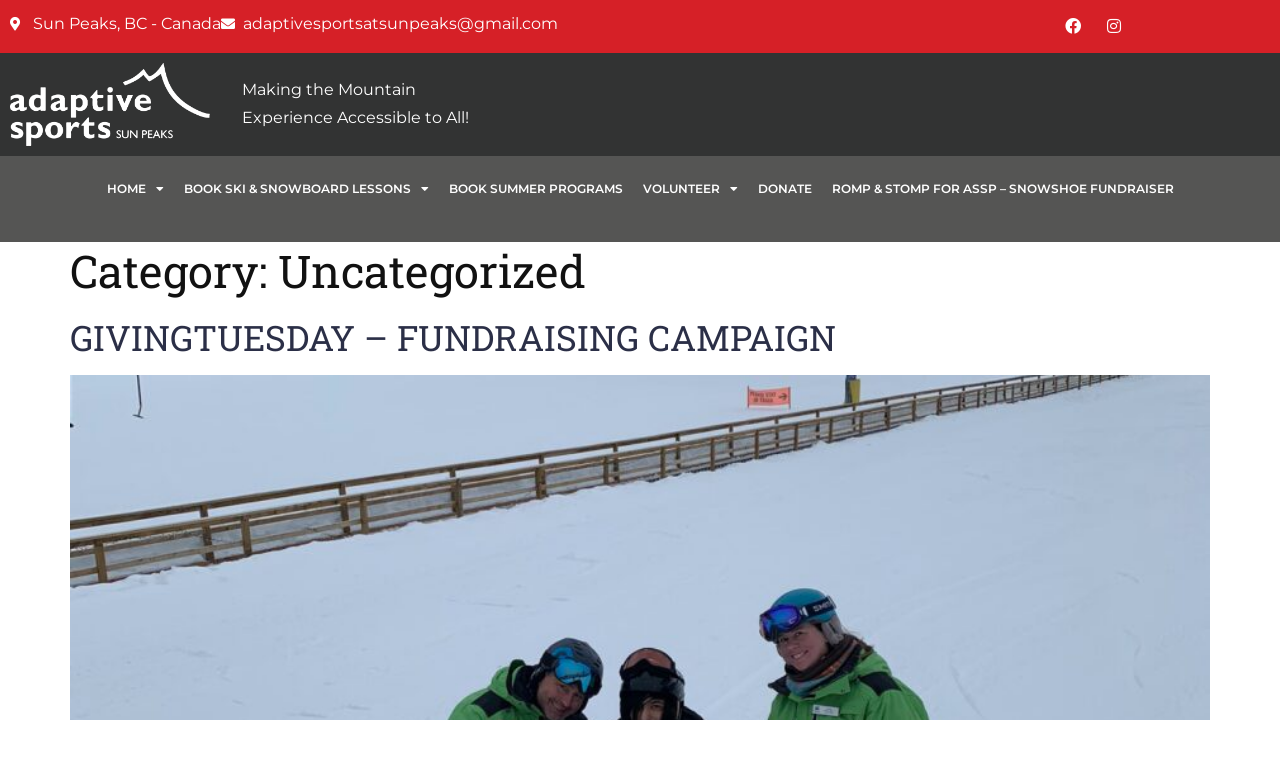

--- FILE ---
content_type: text/css
request_url: https://adaptivesportsatsunpeaks.org/wp-content/uploads/elementor/css/post-5795.css?ver=1767029849
body_size: 1908
content:
.elementor-5795 .elementor-element.elementor-element-bc33809:not(.elementor-motion-effects-element-type-background), .elementor-5795 .elementor-element.elementor-element-bc33809 > .elementor-motion-effects-container > .elementor-motion-effects-layer{background-color:#D62027;}.elementor-5795 .elementor-element.elementor-element-bc33809{transition:background 0.3s, border 0.3s, border-radius 0.3s, box-shadow 0.3s;}.elementor-5795 .elementor-element.elementor-element-bc33809 > .elementor-background-overlay{transition:background 0.3s, border-radius 0.3s, opacity 0.3s;}.elementor-widget-icon-list .elementor-icon-list-item:not(:last-child):after{border-color:var( --e-global-color-text );}.elementor-widget-icon-list .elementor-icon-list-icon i{color:var( --e-global-color-primary );}.elementor-widget-icon-list .elementor-icon-list-icon svg{fill:var( --e-global-color-primary );}.elementor-widget-icon-list .elementor-icon-list-item > .elementor-icon-list-text, .elementor-widget-icon-list .elementor-icon-list-item > a{font-family:var( --e-global-typography-text-font-family ), Sans-serif;font-weight:var( --e-global-typography-text-font-weight );}.elementor-widget-icon-list .elementor-icon-list-text{color:var( --e-global-color-secondary );}.elementor-5795 .elementor-element.elementor-element-db017cf{width:auto;max-width:auto;--e-icon-list-icon-size:14px;--icon-vertical-offset:0px;}.elementor-5795 .elementor-element.elementor-element-db017cf .elementor-icon-list-icon i{color:#FFFFFF;transition:color 0.3s;}.elementor-5795 .elementor-element.elementor-element-db017cf .elementor-icon-list-icon svg{fill:#FFFFFF;transition:fill 0.3s;}.elementor-5795 .elementor-element.elementor-element-db017cf .elementor-icon-list-item > .elementor-icon-list-text, .elementor-5795 .elementor-element.elementor-element-db017cf .elementor-icon-list-item > a{font-family:"Montserrat", Sans-serif;font-weight:400;}.elementor-5795 .elementor-element.elementor-element-db017cf .elementor-icon-list-text{color:#FFFFFF;transition:color 0.3s;}.elementor-5795 .elementor-element.elementor-element-9f878fc .elementor-repeater-item-c9e15d4.elementor-social-icon{background-color:#FFFFFF00;}.elementor-5795 .elementor-element.elementor-element-9f878fc .elementor-repeater-item-c9e15d4.elementor-social-icon i{color:#FFFFFF;}.elementor-5795 .elementor-element.elementor-element-9f878fc .elementor-repeater-item-c9e15d4.elementor-social-icon svg{fill:#FFFFFF;}.elementor-5795 .elementor-element.elementor-element-9f878fc .elementor-repeater-item-0a7496b.elementor-social-icon{background-color:#FFFFFF00;}.elementor-5795 .elementor-element.elementor-element-9f878fc .elementor-repeater-item-0a7496b.elementor-social-icon i{color:#FFFFFF;}.elementor-5795 .elementor-element.elementor-element-9f878fc .elementor-repeater-item-0a7496b.elementor-social-icon svg{fill:#FFFFFF;}.elementor-5795 .elementor-element.elementor-element-9f878fc{--grid-template-columns:repeat(0, auto);width:auto;max-width:auto;--icon-size:16px;--grid-column-gap:5px;--grid-row-gap:0px;}.elementor-5795 .elementor-element.elementor-element-9f878fc .elementor-widget-container{text-align:right;}.elementor-5795 .elementor-element.elementor-element-ff2af98:not(.elementor-motion-effects-element-type-background), .elementor-5795 .elementor-element.elementor-element-ff2af98 > .elementor-motion-effects-container > .elementor-motion-effects-layer{background-color:#323333;}.elementor-5795 .elementor-element.elementor-element-ff2af98{transition:background 0.3s, border 0.3s, border-radius 0.3s, box-shadow 0.3s;}.elementor-5795 .elementor-element.elementor-element-ff2af98 > .elementor-background-overlay{transition:background 0.3s, border-radius 0.3s, opacity 0.3s;}.elementor-widget-theme-site-logo .widget-image-caption{color:var( --e-global-color-text );font-family:var( --e-global-typography-text-font-family ), Sans-serif;font-weight:var( --e-global-typography-text-font-weight );}.elementor-5795 .elementor-element.elementor-element-2645fb4{width:auto;max-width:auto;}.elementor-5795 .elementor-element.elementor-element-2645fb4 img{max-width:200px;}.elementor-widget-text-editor{font-family:var( --e-global-typography-text-font-family ), Sans-serif;font-weight:var( --e-global-typography-text-font-weight );color:var( --e-global-color-text );}.elementor-widget-text-editor.elementor-drop-cap-view-stacked .elementor-drop-cap{background-color:var( --e-global-color-primary );}.elementor-widget-text-editor.elementor-drop-cap-view-framed .elementor-drop-cap, .elementor-widget-text-editor.elementor-drop-cap-view-default .elementor-drop-cap{color:var( --e-global-color-primary );border-color:var( --e-global-color-primary );}.elementor-5795 .elementor-element.elementor-element-9d301e3{width:auto;max-width:auto;align-self:center;color:#FFFFFF;}.elementor-5795 .elementor-element.elementor-element-9d301e3 > .elementor-widget-container{margin:0em 0em 0em 2em;}.elementor-5795 .elementor-element.elementor-element-5ad52c8:not(.elementor-motion-effects-element-type-background), .elementor-5795 .elementor-element.elementor-element-5ad52c8 > .elementor-motion-effects-container > .elementor-motion-effects-layer{background-color:#555554;}.elementor-5795 .elementor-element.elementor-element-5ad52c8{transition:background 0.3s, border 0.3s, border-radius 0.3s, box-shadow 0.3s;}.elementor-5795 .elementor-element.elementor-element-5ad52c8 > .elementor-background-overlay{transition:background 0.3s, border-radius 0.3s, opacity 0.3s;}.elementor-widget-nav-menu .elementor-nav-menu .elementor-item{font-family:var( --e-global-typography-primary-font-family ), Sans-serif;font-weight:var( --e-global-typography-primary-font-weight );}.elementor-widget-nav-menu .elementor-nav-menu--main .elementor-item{color:var( --e-global-color-text );fill:var( --e-global-color-text );}.elementor-widget-nav-menu .elementor-nav-menu--main .elementor-item:hover,
					.elementor-widget-nav-menu .elementor-nav-menu--main .elementor-item.elementor-item-active,
					.elementor-widget-nav-menu .elementor-nav-menu--main .elementor-item.highlighted,
					.elementor-widget-nav-menu .elementor-nav-menu--main .elementor-item:focus{color:var( --e-global-color-accent );fill:var( --e-global-color-accent );}.elementor-widget-nav-menu .elementor-nav-menu--main:not(.e--pointer-framed) .elementor-item:before,
					.elementor-widget-nav-menu .elementor-nav-menu--main:not(.e--pointer-framed) .elementor-item:after{background-color:var( --e-global-color-accent );}.elementor-widget-nav-menu .e--pointer-framed .elementor-item:before,
					.elementor-widget-nav-menu .e--pointer-framed .elementor-item:after{border-color:var( --e-global-color-accent );}.elementor-widget-nav-menu{--e-nav-menu-divider-color:var( --e-global-color-text );}.elementor-widget-nav-menu .elementor-nav-menu--dropdown .elementor-item, .elementor-widget-nav-menu .elementor-nav-menu--dropdown  .elementor-sub-item{font-family:var( --e-global-typography-accent-font-family ), Sans-serif;font-weight:var( --e-global-typography-accent-font-weight );}.elementor-5795 .elementor-element.elementor-element-9ee779c .elementor-menu-toggle{margin:0 auto;}.elementor-5795 .elementor-element.elementor-element-9ee779c .elementor-nav-menu .elementor-item{font-family:"Montserrat", Sans-serif;font-size:12px;font-weight:600;text-transform:uppercase;}.elementor-5795 .elementor-element.elementor-element-9ee779c .elementor-nav-menu--main .elementor-item{color:#FFFFFF;fill:#FFFFFF;padding-left:0px;padding-right:0px;}.elementor-5795 .elementor-element.elementor-element-9ee779c .elementor-nav-menu--main .elementor-item:hover,
					.elementor-5795 .elementor-element.elementor-element-9ee779c .elementor-nav-menu--main .elementor-item.elementor-item-active,
					.elementor-5795 .elementor-element.elementor-element-9ee779c .elementor-nav-menu--main .elementor-item.highlighted,
					.elementor-5795 .elementor-element.elementor-element-9ee779c .elementor-nav-menu--main .elementor-item:focus{color:#919191;fill:#919191;}.elementor-5795 .elementor-element.elementor-element-9ee779c .elementor-nav-menu--main .elementor-item.elementor-item-active{color:#FFFFFF;}.elementor-5795 .elementor-element.elementor-element-9ee779c{--e-nav-menu-horizontal-menu-item-margin:calc( 20px / 2 );}.elementor-5795 .elementor-element.elementor-element-9ee779c .elementor-nav-menu--main:not(.elementor-nav-menu--layout-horizontal) .elementor-nav-menu > li:not(:last-child){margin-bottom:20px;}.elementor-5795 .elementor-element.elementor-element-e8027db .jet-mobile-menu__container .jet-mobile-menu__container-inner{background-color:#232323;}.elementor-5795 .elementor-element.elementor-element-e8027db .jet-mobile-menu__toggle .jet-mobile-menu__toggle-icon{color:#FFFFFF;}.elementor-5795 .elementor-element.elementor-element-e8027db .jet-mobile-menu__container .jet-mobile-menu__back i{color:#FFFFFF;}.elementor-5795 .elementor-element.elementor-element-e8027db .jet-mobile-menu__container .jet-mobile-menu__back svg{color:#FFFFFF;}.elementor-5795 .elementor-element.elementor-element-e8027db .jet-mobile-menu__breadcrumbs .breadcrumb-label{color:#FFFFFF;font-family:"Montserrat", Sans-serif;font-weight:600;text-decoration:underline;}.elementor-5795 .elementor-element.elementor-element-e8027db .jet-mobile-menu__breadcrumbs .breadcrumb-divider{color:#FFFFFF;}.elementor-5795 .elementor-element.elementor-element-e8027db .jet-mobile-menu__container{z-index:999;}.elementor-5795 .elementor-element.elementor-element-e8027db .jet-mobile-menu-widget .jet-mobile-menu-cover{z-index:calc(999-1);}.elementor-5795 .elementor-element.elementor-element-e8027db .jet-mobile-menu__item .jet-menu-icon{align-self:center;justify-content:center;color:#FFFFFF;}.elementor-5795 .elementor-element.elementor-element-e8027db .jet-mobile-menu__item .jet-menu-label{font-family:"Montserrat", Sans-serif;font-weight:600;color:#FFFFFF;}.elementor-5795 .elementor-element.elementor-element-e8027db .jet-mobile-menu__item .jet-menu-badge{align-self:flex-start;}.elementor-5795 .elementor-element.elementor-element-e8027db .jet-mobile-menu__item .jet-dropdown-arrow{color:#FFFFFF;}.elementor-theme-builder-content-area{height:400px;}.elementor-location-header:before, .elementor-location-footer:before{content:"";display:table;clear:both;}@media(max-width:1024px){.elementor-5795 .elementor-element.elementor-element-2645fb4{width:auto;max-width:auto;}.elementor-5795 .elementor-element.elementor-element-2645fb4 img{max-width:200px;}.elementor-5795 .elementor-element.elementor-element-9d301e3{width:auto;max-width:auto;}.elementor-5795 .elementor-element.elementor-element-e8027db .jet-mobile-menu__toggle .jet-mobile-menu__toggle-icon i{font-size:30px;}.elementor-5795 .elementor-element.elementor-element-e8027db .jet-mobile-menu__toggle .jet-mobile-menu__toggle-icon svg{width:30px;}.elementor-5795 .elementor-element.elementor-element-e8027db .jet-mobile-menu__container .jet-mobile-menu__back i{font-size:30px;}.elementor-5795 .elementor-element.elementor-element-e8027db .jet-mobile-menu__container .jet-mobile-menu__back svg{width:30px;}.elementor-5795 .elementor-element.elementor-element-e8027db .jet-mobile-menu__breadcrumbs .breadcrumb-label{font-size:22px;}.elementor-5795 .elementor-element.elementor-element-e8027db .jet-mobile-menu__breadcrumbs .breadcrumb-divider i{font-size:1px;}.elementor-5795 .elementor-element.elementor-element-e8027db .jet-mobile-menu__breadcrumbs .breadcrumb-divider svg{width:1px;}.elementor-5795 .elementor-element.elementor-element-e8027db .jet-mobile-menu__container{width:90%;}}@media(max-width:767px){.elementor-5795 .elementor-element.elementor-element-9d301e3{width:100%;max-width:100%;}.elementor-5795 .elementor-element.elementor-element-9d301e3 > .elementor-widget-container{margin:0em 0em 0em 0em;}.elementor-5795 .elementor-element.elementor-element-e8027db .jet-mobile-menu__container .jet-mobile-menu__back i{font-size:18px;}.elementor-5795 .elementor-element.elementor-element-e8027db .jet-mobile-menu__container .jet-mobile-menu__back svg{width:18px;}.elementor-5795 .elementor-element.elementor-element-e8027db .jet-mobile-menu__breadcrumbs .breadcrumb-label{font-size:14px;}.elementor-5795 .elementor-element.elementor-element-e8027db .jet-mobile-menu__container{width:100%;}}/* Start custom CSS for social-icons, class: .elementor-element-9f878fc */.elementor-5795 .elementor-element.elementor-element-9f878fc {
    margin-left: auto;
}/* End custom CSS */
/* Start custom CSS for text-editor, class: .elementor-element-9d301e3 */.elementor-5795 .elementor-element.elementor-element-9d301e3 p {
    color: white !important;
    margin: 0px !important;
}/* End custom CSS */

--- FILE ---
content_type: text/css
request_url: https://adaptivesportsatsunpeaks.org/wp-content/uploads/elementor/css/post-5824.css?ver=1767029849
body_size: 863
content:
.elementor-5824 .elementor-element.elementor-element-589f79d:not(.elementor-motion-effects-element-type-background), .elementor-5824 .elementor-element.elementor-element-589f79d > .elementor-motion-effects-container > .elementor-motion-effects-layer{background-color:#565656;}.elementor-5824 .elementor-element.elementor-element-589f79d{transition:background 0.3s, border 0.3s, border-radius 0.3s, box-shadow 0.3s;}.elementor-5824 .elementor-element.elementor-element-589f79d > .elementor-background-overlay{transition:background 0.3s, border-radius 0.3s, opacity 0.3s;}.elementor-widget-nav-menu .elementor-nav-menu .elementor-item{font-family:var( --e-global-typography-primary-font-family ), Sans-serif;font-weight:var( --e-global-typography-primary-font-weight );}.elementor-widget-nav-menu .elementor-nav-menu--main .elementor-item{color:var( --e-global-color-text );fill:var( --e-global-color-text );}.elementor-widget-nav-menu .elementor-nav-menu--main .elementor-item:hover,
					.elementor-widget-nav-menu .elementor-nav-menu--main .elementor-item.elementor-item-active,
					.elementor-widget-nav-menu .elementor-nav-menu--main .elementor-item.highlighted,
					.elementor-widget-nav-menu .elementor-nav-menu--main .elementor-item:focus{color:var( --e-global-color-accent );fill:var( --e-global-color-accent );}.elementor-widget-nav-menu .elementor-nav-menu--main:not(.e--pointer-framed) .elementor-item:before,
					.elementor-widget-nav-menu .elementor-nav-menu--main:not(.e--pointer-framed) .elementor-item:after{background-color:var( --e-global-color-accent );}.elementor-widget-nav-menu .e--pointer-framed .elementor-item:before,
					.elementor-widget-nav-menu .e--pointer-framed .elementor-item:after{border-color:var( --e-global-color-accent );}.elementor-widget-nav-menu{--e-nav-menu-divider-color:var( --e-global-color-text );}.elementor-widget-nav-menu .elementor-nav-menu--dropdown .elementor-item, .elementor-widget-nav-menu .elementor-nav-menu--dropdown  .elementor-sub-item{font-family:var( --e-global-typography-accent-font-family ), Sans-serif;font-weight:var( --e-global-typography-accent-font-weight );}.elementor-5824 .elementor-element.elementor-element-38a9aad .elementor-nav-menu .elementor-item{font-family:"Montserrat", Sans-serif;font-size:14px;font-weight:600;}.elementor-5824 .elementor-element.elementor-element-38a9aad .elementor-nav-menu--main .elementor-item{color:#9C9C9C;fill:#9C9C9C;}.elementor-5824 .elementor-element.elementor-element-38a9aad .elementor-nav-menu--main .elementor-item:hover,
					.elementor-5824 .elementor-element.elementor-element-38a9aad .elementor-nav-menu--main .elementor-item.elementor-item-active,
					.elementor-5824 .elementor-element.elementor-element-38a9aad .elementor-nav-menu--main .elementor-item.highlighted,
					.elementor-5824 .elementor-element.elementor-element-38a9aad .elementor-nav-menu--main .elementor-item:focus{color:#DDDDDD;fill:#DDDDDD;}.elementor-5824 .elementor-element.elementor-element-f4682ef:not(.elementor-motion-effects-element-type-background), .elementor-5824 .elementor-element.elementor-element-f4682ef > .elementor-motion-effects-container > .elementor-motion-effects-layer{background-color:#707070;}.elementor-5824 .elementor-element.elementor-element-f4682ef{transition:background 0.3s, border 0.3s, border-radius 0.3s, box-shadow 0.3s;padding:01em 0em 1em 0em;}.elementor-5824 .elementor-element.elementor-element-f4682ef > .elementor-background-overlay{transition:background 0.3s, border-radius 0.3s, opacity 0.3s;}.elementor-widget-text-editor{font-family:var( --e-global-typography-text-font-family ), Sans-serif;font-weight:var( --e-global-typography-text-font-weight );color:var( --e-global-color-text );}.elementor-widget-text-editor.elementor-drop-cap-view-stacked .elementor-drop-cap{background-color:var( --e-global-color-primary );}.elementor-widget-text-editor.elementor-drop-cap-view-framed .elementor-drop-cap, .elementor-widget-text-editor.elementor-drop-cap-view-default .elementor-drop-cap{color:var( --e-global-color-primary );border-color:var( --e-global-color-primary );}.elementor-5824 .elementor-element.elementor-element-5ffdf4b{text-align:center;font-family:"Montserrat", Sans-serif;font-weight:600;color:#D4D4D4;}.elementor-5824 .elementor-element.elementor-element-8be5898{text-align:center;font-family:"Montserrat", Sans-serif;font-weight:600;color:#FFFFFF;}.elementor-theme-builder-content-area{height:400px;}.elementor-location-header:before, .elementor-location-footer:before{content:"";display:table;clear:both;}/* Start custom CSS for text-editor, class: .elementor-element-8be5898 */.elementor-5824 .elementor-element.elementor-element-8be5898, .elementor-5824 .elementor-element.elementor-element-8be5898 p, .elementor-5824 .elementor-element.elementor-element-8be5898 a {
    color: #ababab !important;
    margin: 0px;
}/* End custom CSS */